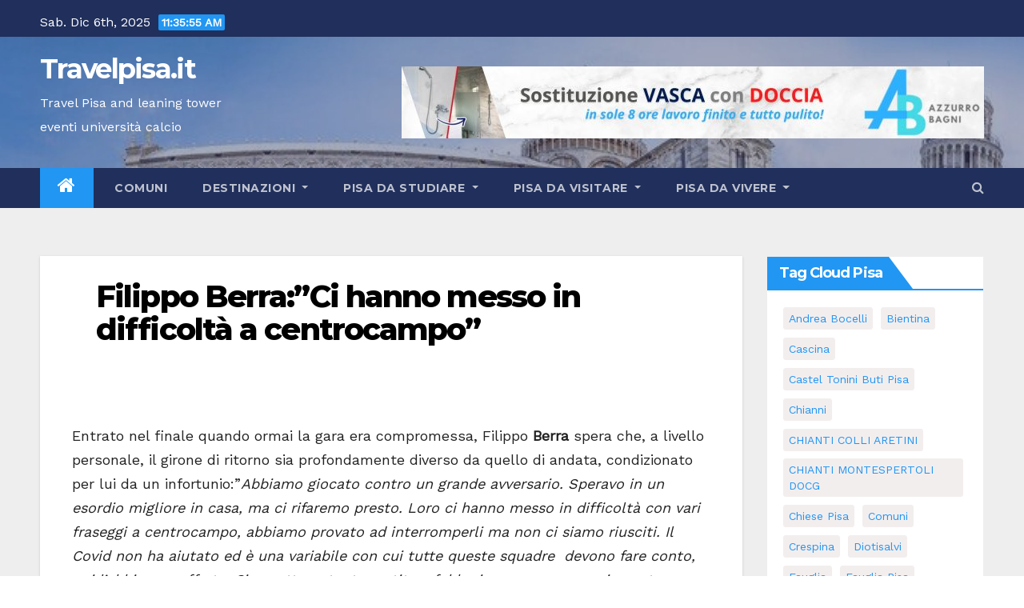

--- FILE ---
content_type: text/html; charset=UTF-8
request_url: https://www.travelpisa.it/destinazioni/pisa/filippo-berraci-hanno-messo-in-difficolta-a-centrocampo/
body_size: 78230
content:
<!-- =========================
     Page Breadcrumb   
============================== -->
<!DOCTYPE html>
<html lang="it-IT">
<head>
<meta charset="UTF-8">
<meta name="viewport" content="width=device-width, initial-scale=1">
<link rel="profile" href="http://gmpg.org/xfn/11">
<meta name='robots' content='index, follow, max-image-preview:large, max-snippet:-1, max-video-preview:-1' />
	<style>img:is([sizes="auto" i], [sizes^="auto," i]) { contain-intrinsic-size: 3000px 1500px }</style>
	
	<!-- This site is optimized with the Yoast SEO plugin v26.5 - https://yoast.com/wordpress/plugins/seo/ -->
	<title>Filippo Berra:”Ci hanno messo in difficoltà a centrocampo” - Travelpisa.it</title>
	<link rel="canonical" href="https://www.travelpisa.it/destinazioni/pisa/filippo-berraci-hanno-messo-in-difficolta-a-centrocampo/" />
	<meta property="og:locale" content="it_IT" />
	<meta property="og:type" content="article" />
	<meta property="og:title" content="Filippo Berra:”Ci hanno messo in difficoltà a centrocampo” - Travelpisa.it" />
	<meta property="og:description" content="Entrato nel finale quando ormai la gara era compromessa, Filippo Berra spera che, a livello personale, il girone di ritorno sia profondamente diverso da quello di andata, condizionato per lui da un infortunio:”Abbiamo giocato contro un grande avversario. Speravo in un esordio migliore in casa, ma ci rifaremo presto. Loro ci hanno messo in difficoltà" />
	<meta property="og:url" content="https://www.travelpisa.it/destinazioni/pisa/filippo-berraci-hanno-messo-in-difficolta-a-centrocampo/" />
	<meta property="og:site_name" content="Travelpisa.it" />
	<meta property="article:publisher" content="https://www.facebook.com/jollyportal" />
	<meta property="article:published_time" content="2022-01-15T18:52:11+00:00" />
	<meta name="author" content="Lorenzo V." />
	<meta name="twitter:label1" content="Scritto da" />
	<meta name="twitter:data1" content="Lorenzo V." />
	<meta name="twitter:label2" content="Tempo di lettura stimato" />
	<meta name="twitter:data2" content="1 minuto" />
	<script type="application/ld+json" class="yoast-schema-graph">{"@context":"https://schema.org","@graph":[{"@type":"Article","@id":"https://www.travelpisa.it/destinazioni/pisa/filippo-berraci-hanno-messo-in-difficolta-a-centrocampo/#article","isPartOf":{"@id":"https://www.travelpisa.it/destinazioni/pisa/filippo-berraci-hanno-messo-in-difficolta-a-centrocampo/"},"author":{"name":"Lorenzo V.","@id":"https://www.travelpisa.it/#/schema/person/85c3c7e8793e6fb91bb3c054bbceea21"},"headline":"Filippo Berra:”Ci hanno messo in difficoltà a centrocampo”","datePublished":"2022-01-15T18:52:11+00:00","mainEntityOfPage":{"@id":"https://www.travelpisa.it/destinazioni/pisa/filippo-berraci-hanno-messo-in-difficolta-a-centrocampo/"},"wordCount":122,"publisher":{"@id":"https://www.travelpisa.it/#organization"},"articleSection":["Calcio","Pisa","Pisa calcio","Pisa-News","filippo berra","frosinone","pisa 1909","pisa sc","pisa sporting club","pisa-frosinone","serie b","tuttopisa"],"inLanguage":"it-IT"},{"@type":"WebPage","@id":"https://www.travelpisa.it/destinazioni/pisa/filippo-berraci-hanno-messo-in-difficolta-a-centrocampo/","url":"https://www.travelpisa.it/destinazioni/pisa/filippo-berraci-hanno-messo-in-difficolta-a-centrocampo/","name":"Filippo Berra:”Ci hanno messo in difficoltà a centrocampo” - Travelpisa.it","isPartOf":{"@id":"https://www.travelpisa.it/#website"},"datePublished":"2022-01-15T18:52:11+00:00","breadcrumb":{"@id":"https://www.travelpisa.it/destinazioni/pisa/filippo-berraci-hanno-messo-in-difficolta-a-centrocampo/#breadcrumb"},"inLanguage":"it-IT","potentialAction":[{"@type":"ReadAction","target":["https://www.travelpisa.it/destinazioni/pisa/filippo-berraci-hanno-messo-in-difficolta-a-centrocampo/"]}]},{"@type":"BreadcrumbList","@id":"https://www.travelpisa.it/destinazioni/pisa/filippo-berraci-hanno-messo-in-difficolta-a-centrocampo/#breadcrumb","itemListElement":[{"@type":"ListItem","position":1,"name":"Home","item":"https://www.travelpisa.it/"},{"@type":"ListItem","position":2,"name":"Filippo Berra:”Ci hanno messo in difficoltà a centrocampo”"}]},{"@type":"WebSite","@id":"https://www.travelpisa.it/#website","url":"https://www.travelpisa.it/","name":"Travelpisa.it - Travel Pisa and leaning tower eventi universit&agrave; calcio","description":"Travel Pisa and leaning tower eventi universit&agrave; calcio","publisher":{"@id":"https://www.travelpisa.it/#organization"},"potentialAction":[{"@type":"SearchAction","target":{"@type":"EntryPoint","urlTemplate":"https://www.travelpisa.it/?s={search_term_string}"},"query-input":{"@type":"PropertyValueSpecification","valueRequired":true,"valueName":"search_term_string"}}],"inLanguage":"it-IT"},{"@type":"Organization","@id":"https://www.travelpisa.it/#organization","name":"Travelpisa.it","url":"https://www.travelpisa.it/","logo":{"@type":"ImageObject","inLanguage":"it-IT","@id":"https://www.travelpisa.it/#/schema/logo/image/","url":"https://www.travelpisa.it/wp-content/uploads/www.pisaonline.it_img_2003_DuomoTorre.jpg","contentUrl":"https://www.travelpisa.it/wp-content/uploads/www.pisaonline.it_img_2003_DuomoTorre.jpg","width":219,"height":108,"caption":"Travelpisa.it"},"image":{"@id":"https://www.travelpisa.it/#/schema/logo/image/"},"sameAs":["https://www.facebook.com/jollyportal"]},{"@type":"Person","@id":"https://www.travelpisa.it/#/schema/person/85c3c7e8793e6fb91bb3c054bbceea21","name":"Lorenzo V.","sameAs":["http://tuttopisa.com"],"url":"https://www.travelpisa.it/author/lorenzo-v/"}]}</script>
	<!-- / Yoast SEO plugin. -->


<link rel='dns-prefetch' href='//fonts.googleapis.com' />
<link rel="alternate" type="application/rss+xml" title="Travelpisa.it &raquo; Feed" href="https://www.travelpisa.it/feed/" />
<link rel='stylesheet' id='wp-block-library-css' href='https://www.travelpisa.it/wp-includes/css/dist/block-library/style.min.css?ver=6.8.3' type='text/css' media='all' />
<style id='classic-theme-styles-inline-css' type='text/css'>
/*! This file is auto-generated */
.wp-block-button__link{color:#fff;background-color:#32373c;border-radius:9999px;box-shadow:none;text-decoration:none;padding:calc(.667em + 2px) calc(1.333em + 2px);font-size:1.125em}.wp-block-file__button{background:#32373c;color:#fff;text-decoration:none}
</style>
<style id='global-styles-inline-css' type='text/css'>
:root{--wp--preset--aspect-ratio--square: 1;--wp--preset--aspect-ratio--4-3: 4/3;--wp--preset--aspect-ratio--3-4: 3/4;--wp--preset--aspect-ratio--3-2: 3/2;--wp--preset--aspect-ratio--2-3: 2/3;--wp--preset--aspect-ratio--16-9: 16/9;--wp--preset--aspect-ratio--9-16: 9/16;--wp--preset--color--black: #000000;--wp--preset--color--cyan-bluish-gray: #abb8c3;--wp--preset--color--white: #ffffff;--wp--preset--color--pale-pink: #f78da7;--wp--preset--color--vivid-red: #cf2e2e;--wp--preset--color--luminous-vivid-orange: #ff6900;--wp--preset--color--luminous-vivid-amber: #fcb900;--wp--preset--color--light-green-cyan: #7bdcb5;--wp--preset--color--vivid-green-cyan: #00d084;--wp--preset--color--pale-cyan-blue: #8ed1fc;--wp--preset--color--vivid-cyan-blue: #0693e3;--wp--preset--color--vivid-purple: #9b51e0;--wp--preset--gradient--vivid-cyan-blue-to-vivid-purple: linear-gradient(135deg,rgba(6,147,227,1) 0%,rgb(155,81,224) 100%);--wp--preset--gradient--light-green-cyan-to-vivid-green-cyan: linear-gradient(135deg,rgb(122,220,180) 0%,rgb(0,208,130) 100%);--wp--preset--gradient--luminous-vivid-amber-to-luminous-vivid-orange: linear-gradient(135deg,rgba(252,185,0,1) 0%,rgba(255,105,0,1) 100%);--wp--preset--gradient--luminous-vivid-orange-to-vivid-red: linear-gradient(135deg,rgba(255,105,0,1) 0%,rgb(207,46,46) 100%);--wp--preset--gradient--very-light-gray-to-cyan-bluish-gray: linear-gradient(135deg,rgb(238,238,238) 0%,rgb(169,184,195) 100%);--wp--preset--gradient--cool-to-warm-spectrum: linear-gradient(135deg,rgb(74,234,220) 0%,rgb(151,120,209) 20%,rgb(207,42,186) 40%,rgb(238,44,130) 60%,rgb(251,105,98) 80%,rgb(254,248,76) 100%);--wp--preset--gradient--blush-light-purple: linear-gradient(135deg,rgb(255,206,236) 0%,rgb(152,150,240) 100%);--wp--preset--gradient--blush-bordeaux: linear-gradient(135deg,rgb(254,205,165) 0%,rgb(254,45,45) 50%,rgb(107,0,62) 100%);--wp--preset--gradient--luminous-dusk: linear-gradient(135deg,rgb(255,203,112) 0%,rgb(199,81,192) 50%,rgb(65,88,208) 100%);--wp--preset--gradient--pale-ocean: linear-gradient(135deg,rgb(255,245,203) 0%,rgb(182,227,212) 50%,rgb(51,167,181) 100%);--wp--preset--gradient--electric-grass: linear-gradient(135deg,rgb(202,248,128) 0%,rgb(113,206,126) 100%);--wp--preset--gradient--midnight: linear-gradient(135deg,rgb(2,3,129) 0%,rgb(40,116,252) 100%);--wp--preset--font-size--small: 13px;--wp--preset--font-size--medium: 20px;--wp--preset--font-size--large: 36px;--wp--preset--font-size--x-large: 42px;--wp--preset--spacing--20: 0.44rem;--wp--preset--spacing--30: 0.67rem;--wp--preset--spacing--40: 1rem;--wp--preset--spacing--50: 1.5rem;--wp--preset--spacing--60: 2.25rem;--wp--preset--spacing--70: 3.38rem;--wp--preset--spacing--80: 5.06rem;--wp--preset--shadow--natural: 6px 6px 9px rgba(0, 0, 0, 0.2);--wp--preset--shadow--deep: 12px 12px 50px rgba(0, 0, 0, 0.4);--wp--preset--shadow--sharp: 6px 6px 0px rgba(0, 0, 0, 0.2);--wp--preset--shadow--outlined: 6px 6px 0px -3px rgba(255, 255, 255, 1), 6px 6px rgba(0, 0, 0, 1);--wp--preset--shadow--crisp: 6px 6px 0px rgba(0, 0, 0, 1);}:where(.is-layout-flex){gap: 0.5em;}:where(.is-layout-grid){gap: 0.5em;}body .is-layout-flex{display: flex;}.is-layout-flex{flex-wrap: wrap;align-items: center;}.is-layout-flex > :is(*, div){margin: 0;}body .is-layout-grid{display: grid;}.is-layout-grid > :is(*, div){margin: 0;}:where(.wp-block-columns.is-layout-flex){gap: 2em;}:where(.wp-block-columns.is-layout-grid){gap: 2em;}:where(.wp-block-post-template.is-layout-flex){gap: 1.25em;}:where(.wp-block-post-template.is-layout-grid){gap: 1.25em;}.has-black-color{color: var(--wp--preset--color--black) !important;}.has-cyan-bluish-gray-color{color: var(--wp--preset--color--cyan-bluish-gray) !important;}.has-white-color{color: var(--wp--preset--color--white) !important;}.has-pale-pink-color{color: var(--wp--preset--color--pale-pink) !important;}.has-vivid-red-color{color: var(--wp--preset--color--vivid-red) !important;}.has-luminous-vivid-orange-color{color: var(--wp--preset--color--luminous-vivid-orange) !important;}.has-luminous-vivid-amber-color{color: var(--wp--preset--color--luminous-vivid-amber) !important;}.has-light-green-cyan-color{color: var(--wp--preset--color--light-green-cyan) !important;}.has-vivid-green-cyan-color{color: var(--wp--preset--color--vivid-green-cyan) !important;}.has-pale-cyan-blue-color{color: var(--wp--preset--color--pale-cyan-blue) !important;}.has-vivid-cyan-blue-color{color: var(--wp--preset--color--vivid-cyan-blue) !important;}.has-vivid-purple-color{color: var(--wp--preset--color--vivid-purple) !important;}.has-black-background-color{background-color: var(--wp--preset--color--black) !important;}.has-cyan-bluish-gray-background-color{background-color: var(--wp--preset--color--cyan-bluish-gray) !important;}.has-white-background-color{background-color: var(--wp--preset--color--white) !important;}.has-pale-pink-background-color{background-color: var(--wp--preset--color--pale-pink) !important;}.has-vivid-red-background-color{background-color: var(--wp--preset--color--vivid-red) !important;}.has-luminous-vivid-orange-background-color{background-color: var(--wp--preset--color--luminous-vivid-orange) !important;}.has-luminous-vivid-amber-background-color{background-color: var(--wp--preset--color--luminous-vivid-amber) !important;}.has-light-green-cyan-background-color{background-color: var(--wp--preset--color--light-green-cyan) !important;}.has-vivid-green-cyan-background-color{background-color: var(--wp--preset--color--vivid-green-cyan) !important;}.has-pale-cyan-blue-background-color{background-color: var(--wp--preset--color--pale-cyan-blue) !important;}.has-vivid-cyan-blue-background-color{background-color: var(--wp--preset--color--vivid-cyan-blue) !important;}.has-vivid-purple-background-color{background-color: var(--wp--preset--color--vivid-purple) !important;}.has-black-border-color{border-color: var(--wp--preset--color--black) !important;}.has-cyan-bluish-gray-border-color{border-color: var(--wp--preset--color--cyan-bluish-gray) !important;}.has-white-border-color{border-color: var(--wp--preset--color--white) !important;}.has-pale-pink-border-color{border-color: var(--wp--preset--color--pale-pink) !important;}.has-vivid-red-border-color{border-color: var(--wp--preset--color--vivid-red) !important;}.has-luminous-vivid-orange-border-color{border-color: var(--wp--preset--color--luminous-vivid-orange) !important;}.has-luminous-vivid-amber-border-color{border-color: var(--wp--preset--color--luminous-vivid-amber) !important;}.has-light-green-cyan-border-color{border-color: var(--wp--preset--color--light-green-cyan) !important;}.has-vivid-green-cyan-border-color{border-color: var(--wp--preset--color--vivid-green-cyan) !important;}.has-pale-cyan-blue-border-color{border-color: var(--wp--preset--color--pale-cyan-blue) !important;}.has-vivid-cyan-blue-border-color{border-color: var(--wp--preset--color--vivid-cyan-blue) !important;}.has-vivid-purple-border-color{border-color: var(--wp--preset--color--vivid-purple) !important;}.has-vivid-cyan-blue-to-vivid-purple-gradient-background{background: var(--wp--preset--gradient--vivid-cyan-blue-to-vivid-purple) !important;}.has-light-green-cyan-to-vivid-green-cyan-gradient-background{background: var(--wp--preset--gradient--light-green-cyan-to-vivid-green-cyan) !important;}.has-luminous-vivid-amber-to-luminous-vivid-orange-gradient-background{background: var(--wp--preset--gradient--luminous-vivid-amber-to-luminous-vivid-orange) !important;}.has-luminous-vivid-orange-to-vivid-red-gradient-background{background: var(--wp--preset--gradient--luminous-vivid-orange-to-vivid-red) !important;}.has-very-light-gray-to-cyan-bluish-gray-gradient-background{background: var(--wp--preset--gradient--very-light-gray-to-cyan-bluish-gray) !important;}.has-cool-to-warm-spectrum-gradient-background{background: var(--wp--preset--gradient--cool-to-warm-spectrum) !important;}.has-blush-light-purple-gradient-background{background: var(--wp--preset--gradient--blush-light-purple) !important;}.has-blush-bordeaux-gradient-background{background: var(--wp--preset--gradient--blush-bordeaux) !important;}.has-luminous-dusk-gradient-background{background: var(--wp--preset--gradient--luminous-dusk) !important;}.has-pale-ocean-gradient-background{background: var(--wp--preset--gradient--pale-ocean) !important;}.has-electric-grass-gradient-background{background: var(--wp--preset--gradient--electric-grass) !important;}.has-midnight-gradient-background{background: var(--wp--preset--gradient--midnight) !important;}.has-small-font-size{font-size: var(--wp--preset--font-size--small) !important;}.has-medium-font-size{font-size: var(--wp--preset--font-size--medium) !important;}.has-large-font-size{font-size: var(--wp--preset--font-size--large) !important;}.has-x-large-font-size{font-size: var(--wp--preset--font-size--x-large) !important;}
:where(.wp-block-post-template.is-layout-flex){gap: 1.25em;}:where(.wp-block-post-template.is-layout-grid){gap: 1.25em;}
:where(.wp-block-columns.is-layout-flex){gap: 2em;}:where(.wp-block-columns.is-layout-grid){gap: 2em;}
:root :where(.wp-block-pullquote){font-size: 1.5em;line-height: 1.6;}
</style>
<link rel='stylesheet' id='newsup-fonts-css' href='//fonts.googleapis.com/css?family=Montserrat%3A400%2C500%2C700%2C800%7CWork%2BSans%26display%3Dswap&#038;subset=latin%2Clatin-ext' type='text/css' media='all' />
<link rel='stylesheet' id='newsup-google-fonts-css' href='//fonts.googleapis.com/css?family=ABeeZee%7CAbel%7CAbril+Fatface%7CAclonica%7CAcme%7CActor%7CAdamina%7CAdvent+Pro%7CAguafina+Script%7CAkronim%7CAladin%7CAldrich%7CAlef%7CAlegreya%7CAlegreya+SC%7CAlegreya+Sans%7CAlegreya+Sans+SC%7CAlex+Brush%7CAlfa+Slab+One%7CAlice%7CAlike%7CAlike+Angular%7CAllan%7CAllerta%7CAllerta+Stencil%7CAllura%7CAlmendra%7CAlmendra+Display%7CAlmendra+SC%7CAmarante%7CAmaranth%7CAmatic+SC%7CAmatica+SC%7CAmethysta%7CAmiko%7CAmiri%7CAmita%7CAnaheim%7CAndada%7CAndika%7CAngkor%7CAnnie+Use+Your+Telescope%7CAnonymous+Pro%7CAntic%7CAntic+Didone%7CAntic+Slab%7CAnton%7CArapey%7CArbutus%7CArbutus+Slab%7CArchitects+Daughter%7CArchivo+Black%7CArchivo+Narrow%7CAref+Ruqaa%7CArima+Madurai%7CArimo%7CArizonia%7CArmata%7CArtifika%7CArvo%7CArya%7CAsap%7CAsar%7CAsset%7CAssistant%7CAstloch%7CAsul%7CAthiti%7CAtma%7CAtomic+Age%7CAubrey%7CAudiowide%7CAutour+One%7CAverage%7CAverage+Sans%7CAveria+Gruesa+Libre%7CAveria+Libre%7CAveria+Sans+Libre%7CAveria+Serif+Libre%7CBad+Script%7CBaloo%7CBaloo+Bhai%7CBaloo+Da%7CBaloo+Thambi%7CBalthazar%7CBangers%7CBasic%7CBattambang%7CBaumans%7CBayon%7CBelgrano%7CBelleza%7CBenchNine%7CBentham%7CBerkshire+Swash%7CBevan%7CBigelow+Rules%7CBigshot+One%7CBilbo%7CBilbo+Swash+Caps%7CBioRhyme%7CBioRhyme+Expanded%7CBiryani%7CBitter%7CBlack+Ops+One%7CBokor%7CBonbon%7CBoogaloo%7CBowlby+One%7CBowlby+One+SC%7CBrawler%7CBree+Serif%7CBubblegum+Sans%7CBubbler+One%7CBuda%7CBuenard%7CBungee%7CBungee+Hairline%7CBungee+Inline%7CBungee+Outline%7CBungee+Shade%7CButcherman%7CButterfly+Kids%7CCabin%7CCabin+Condensed%7CCabin+Sketch%7CCaesar+Dressing%7CCagliostro%7CCairo%7CCalligraffitti%7CCambay%7CCambo%7CCandal%7CCantarell%7CCantata+One%7CCantora+One%7CCapriola%7CCardo%7CCarme%7CCarrois+Gothic%7CCarrois+Gothic+SC%7CCarter+One%7CCatamaran%7CCaudex%7CCaveat%7CCaveat+Brush%7CCedarville+Cursive%7CCeviche+One%7CChanga%7CChanga+One%7CChango%7CChathura%7CChau+Philomene+One%7CChela+One%7CChelsea+Market%7CChenla%7CCherry+Cream+Soda%7CCherry+Swash%7CChewy%7CChicle%7CChivo%7CChonburi%7CCinzel%7CCinzel+Decorative%7CClicker+Script%7CCoda%7CCoda+Caption%7CCodystar%7CCoiny%7CCombo%7CComfortaa%7CComing+Soon%7CConcert+One%7CCondiment%7CContent%7CContrail+One%7CConvergence%7CCookie%7CCopse%7CCorben%7CCormorant%7CCormorant+Garamond%7CCormorant+Infant%7CCormorant+SC%7CCormorant+Unicase%7CCormorant+Upright%7CCourgette%7CCousine%7CCoustard%7CCovered+By+Your+Grace%7CCrafty+Girls%7CCreepster%7CCrete+Round%7CCrimson+Text%7CCroissant+One%7CCrushed%7CCuprum%7CCutive%7CCutive+Mono%7CDamion%7CDancing+Script%7CDangrek%7CDavid+Libre%7CDawning+of+a+New+Day%7CDays+One%7CDekko%7CDelius%7CDelius+Swash+Caps%7CDelius+Unicase%7CDella+Respira%7CDenk+One%7CDevonshire%7CDhurjati%7CDidact+Gothic%7CDiplomata%7CDiplomata+SC%7CDomine%7CDonegal+One%7CDoppio+One%7CDorsa%7CDosis%7CDr+Sugiyama%7CDroid+Sans%7CDroid+Sans+Mono%7CDroid+Serif%7CDuru+Sans%7CDynalight%7CEB+Garamond%7CEagle+Lake%7CEater%7CEconomica%7CEczar%7CEk+Mukta%7CEl+Messiri%7CElectrolize%7CElsie%7CElsie+Swash+Caps%7CEmblema+One%7CEmilys+Candy%7CEngagement%7CEnglebert%7CEnriqueta%7CErica+One%7CEsteban%7CEuphoria+Script%7CEwert%7CExo%7CExo+2%7CExpletus+Sans%7CFanwood+Text%7CFarsan%7CFascinate%7CFascinate+Inline%7CFaster+One%7CFasthand%7CFauna+One%7CFederant%7CFedero%7CFelipa%7CFenix%7CFinger+Paint%7CFira+Mono%7CFira+Sans%7CFjalla+One%7CFjord+One%7CFlamenco%7CFlavors%7CFondamento%7CFontdiner+Swanky%7CForum%7CFrancois+One%7CFrank+Ruhl+Libre%7CFreckle+Face%7CFredericka+the+Great%7CFredoka+One%7CFreehand%7CFresca%7CFrijole%7CFruktur%7CFugaz+One%7CGFS+Didot%7CGFS+Neohellenic%7CGabriela%7CGafata%7CGalada%7CGaldeano%7CGalindo%7CGentium+Basic%7CGentium+Book+Basic%7CGeo%7CGeostar%7CGeostar+Fill%7CGermania+One%7CGidugu%7CGilda+Display%7CGive+You+Glory%7CGlass+Antiqua%7CGlegoo%7CGloria+Hallelujah%7CGoblin+One%7CGochi+Hand%7CGorditas%7CGoudy+Bookletter+1911%7CGraduate%7CGrand+Hotel%7CGravitas+One%7CGreat+Vibes%7CGriffy%7CGruppo%7CGudea%7CGurajada%7CHabibi%7CHalant%7CHammersmith+One%7CHanalei%7CHanalei+Fill%7CHandlee%7CHanuman%7CHappy+Monkey%7CHarmattan%7CHeadland+One%7CHeebo%7CHenny+Penny%7CHerr+Von+Muellerhoff%7CHind%7CHind+Guntur%7CHind+Madurai%7CHind+Siliguri%7CHind+Vadodara%7CHoltwood+One+SC%7CHomemade+Apple%7CHomenaje%7CIM+Fell+DW+Pica%7CIM+Fell+DW+Pica+SC%7CIM+Fell+Double+Pica%7CIM+Fell+Double+Pica+SC%7CIM+Fell+English%7CIM+Fell+English+SC%7CIM+Fell+French+Canon%7CIM+Fell+French+Canon+SC%7CIM+Fell+Great+Primer%7CIM+Fell+Great+Primer+SC%7CIceberg%7CIceland%7CImprima%7CInconsolata%7CInder%7CIndie+Flower%7CInika%7CInknut+Antiqua%7CIrish+Grover%7CIstok+Web%7CItaliana%7CItalianno%7CItim%7CJacques+Francois%7CJacques+Francois+Shadow%7CJaldi%7CJim+Nightshade%7CJockey+One%7CJolly+Lodger%7CJomhuria%7CJosefin+Sans%7CJosefin+Slab%7CJoti+One%7CJudson%7CJulee%7CJulius+Sans+One%7CJunge%7CJura%7CJust+Another+Hand%7CJust+Me+Again+Down+Here%7CKadwa%7CKalam%7CKameron%7CKanit%7CKantumruy%7CKarla%7CKarma%7CKatibeh%7CKaushan+Script%7CKavivanar%7CKavoon%7CKdam+Thmor%7CKeania+One%7CKelly+Slab%7CKenia%7CKhand%7CKhmer%7CKhula%7CKite+One%7CKnewave%7CKotta+One%7CKoulen%7CKranky%7CKreon%7CKristi%7CKrona+One%7CKumar+One%7CKumar+One+Outline%7CKurale%7CLa+Belle+Aurore%7CLaila%7CLakki+Reddy%7CLalezar%7CLancelot%7CLateef%7CLato%7CLeague+Script%7CLeckerli+One%7CLedger%7CLekton%7CLemon%7CLemonada%7CLibre+Baskerville%7CLibre+Franklin%7CLife+Savers%7CLilita+One%7CLily+Script+One%7CLimelight%7CLinden+Hill%7CLobster%7CLobster+Two%7CLondrina+Outline%7CLondrina+Shadow%7CLondrina+Sketch%7CLondrina+Solid%7CLora%7CLove+Ya+Like+A+Sister%7CLoved+by+the+King%7CLovers+Quarrel%7CLuckiest+Guy%7CLusitana%7CLustria%7CMacondo%7CMacondo+Swash+Caps%7CMada%7CMagra%7CMaiden+Orange%7CMaitree%7CMako%7CMallanna%7CMandali%7CMarcellus%7CMarcellus+SC%7CMarck+Script%7CMargarine%7CMarko+One%7CMarmelad%7CMartel%7CMartel+Sans%7CMarvel%7CMate%7CMate+SC%7CMaven+Pro%7CMcLaren%7CMeddon%7CMedievalSharp%7CMedula+One%7CMeera+Inimai%7CMegrim%7CMeie+Script%7CMerienda%7CMerienda+One%7CMerriweather%7CMerriweather+Sans%7CMetal%7CMetal+Mania%7CMetamorphous%7CMetrophobic%7CMichroma%7CMilonga%7CMiltonian%7CMiltonian+Tattoo%7CMiniver%7CMiriam+Libre%7CMirza%7CMiss+Fajardose%7CMitr%7CModak%7CModern+Antiqua%7CMogra%7CMolengo%7CMolle%7CMonda%7CMonofett%7CMonoton%7CMonsieur+La+Doulaise%7CMontaga%7CMontez%7CMontserrat%7CMontserrat+Alternates%7CMontserrat+Subrayada%7CMoul%7CMoulpali%7CMountains+of+Christmas%7CMouse+Memoirs%7CMr+Bedfort%7CMr+Dafoe%7CMr+De+Haviland%7CMrs+Saint+Delafield%7CMrs+Sheppards%7CMukta+Vaani%7CMuli%7CMystery+Quest%7CNTR%7CNeucha%7CNeuton%7CNew+Rocker%7CNews+Cycle%7CNiconne%7CNixie+One%7CNobile%7CNokora%7CNorican%7CNosifer%7CNothing+You+Could+Do%7CNoticia+Text%7CNoto+Sans%7CNoto+Serif%7CNova+Cut%7CNova+Flat%7CNova+Mono%7CNova+Oval%7CNova+Round%7CNova+Script%7CNova+Slim%7CNova+Square%7CNumans%7CNunito%7COdor+Mean+Chey%7COffside%7COld+Standard+TT%7COldenburg%7COleo+Script%7COleo+Script+Swash+Caps%7COpen+Sans%7COpen+Sans+Condensed%7COranienbaum%7COrbitron%7COregano%7COrienta%7COriginal+Surfer%7COswald%7COver+the+Rainbow%7COverlock%7COverlock+SC%7COvo%7COxygen%7COxygen+Mono%7CPT+Mono%7CPT+Sans%7CPT+Sans+Caption%7CPT+Sans+Narrow%7CPT+Serif%7CPT+Serif+Caption%7CPacifico%7CPalanquin%7CPalanquin+Dark%7CPaprika%7CParisienne%7CPassero+One%7CPassion+One%7CPathway+Gothic+One%7CPatrick+Hand%7CPatrick+Hand+SC%7CPattaya%7CPatua+One%7CPavanam%7CPaytone+One%7CPeddana%7CPeralta%7CPermanent+Marker%7CPetit+Formal+Script%7CPetrona%7CPhilosopher%7CPiedra%7CPinyon+Script%7CPirata+One%7CPlaster%7CPlay%7CPlayball%7CPlayfair+Display%7CPlayfair+Display+SC%7CPodkova%7CPoiret+One%7CPoller+One%7CPoly%7CPompiere%7CPontano+Sans%7CPoppins%7CPort+Lligat+Sans%7CPort+Lligat+Slab%7CPragati+Narrow%7CPrata%7CPreahvihear%7CPress+Start+2P%7CPridi%7CPrincess+Sofia%7CProciono%7CPrompt%7CProsto+One%7CProza+Libre%7CPuritan%7CPurple+Purse%7CQuando%7CQuantico%7CQuattrocento%7CQuattrocento+Sans%7CQuestrial%7CQuicksand%7CQuintessential%7CQwigley%7CRacing+Sans+One%7CRadley%7CRajdhani%7CRakkas%7CRaleway%7CRaleway+Dots%7CRamabhadra%7CRamaraja%7CRambla%7CRammetto+One%7CRanchers%7CRancho%7CRanga%7CRasa%7CRationale%7CRavi+Prakash%7CRedressed%7CReem+Kufi%7CReenie+Beanie%7CRevalia%7CRhodium+Libre%7CRibeye%7CRibeye+Marrow%7CRighteous%7CRisque%7CRoboto%7CRoboto+Condensed%7CRoboto+Mono%7CRoboto+Slab%7CRochester%7CRock+Salt%7CRokkitt%7CRomanesco%7CRopa+Sans%7CRosario%7CRosarivo%7CRouge+Script%7CRozha+One%7CRubik%7CRubik+Mono+One%7CRubik+One%7CRuda%7CRufina%7CRuge+Boogie%7CRuluko%7CRum+Raisin%7CRuslan+Display%7CRusso+One%7CRuthie%7CRye%7CSacramento%7CSahitya%7CSail%7CSalsa%7CSanchez%7CSancreek%7CSansita+One%7CSarala%7CSarina%7CSarpanch%7CSatisfy%7CScada%7CScheherazade%7CSchoolbell%7CScope+One%7CSeaweed+Script%7CSecular+One%7CSevillana%7CSeymour+One%7CShadows+Into+Light%7CShadows+Into+Light+Two%7CShanti%7CShare%7CShare+Tech%7CShare+Tech+Mono%7CShojumaru%7CShort+Stack%7CShrikhand%7CSiemreap%7CSigmar+One%7CSignika%7CSignika+Negative%7CSimonetta%7CSintony%7CSirin+Stencil%7CSix+Caps%7CSkranji%7CSlabo+13px%7CSlabo+27px%7CSlackey%7CSmokum%7CSmythe%7CSniglet%7CSnippet%7CSnowburst+One%7CSofadi+One%7CSofia%7CSonsie+One%7CSorts+Mill+Goudy%7CSource+Code+Pro%7CSource+Sans+Pro%7CSource+Serif+Pro%7CSpace+Mono%7CSpecial+Elite%7CSpicy+Rice%7CSpinnaker%7CSpirax%7CSquada+One%7CSree+Krushnadevaraya%7CSriracha%7CStalemate%7CStalinist+One%7CStardos+Stencil%7CStint+Ultra+Condensed%7CStint+Ultra+Expanded%7CStoke%7CStrait%7CSue+Ellen+Francisco%7CSuez+One%7CSumana%7CSunshiney%7CSupermercado+One%7CSura%7CSuranna%7CSuravaram%7CSuwannaphum%7CSwanky+and+Moo+Moo%7CSyncopate%7CTangerine%7CTaprom%7CTauri%7CTaviraj%7CTeko%7CTelex%7CTenali+Ramakrishna%7CTenor+Sans%7CText+Me+One%7CThe+Girl+Next+Door%7CTienne%7CTillana%7CTimmana%7CTinos%7CTitan+One%7CTitillium+Web%7CTrade+Winds%7CTrirong%7CTrocchi%7CTrochut%7CTrykker%7CTulpen+One%7CUbuntu%7CUbuntu+Condensed%7CUbuntu+Mono%7CUltra%7CUncial+Antiqua%7CUnderdog%7CUnica+One%7CUnifrakturCook%7CUnifrakturMaguntia%7CUnkempt%7CUnlock%7CUnna%7CVT323%7CVampiro+One%7CVarela%7CVarela+Round%7CVast+Shadow%7CVesper+Libre%7CVibur%7CVidaloka%7CViga%7CVoces%7CVolkhov%7CVollkorn%7CVoltaire%7CWaiting+for+the+Sunrise%7CWallpoet%7CWalter+Turncoat%7CWarnes%7CWellfleet%7CWendy+One%7CWire+One%7CWork+Sans%7CYanone+Kaffeesatz%7CYantramanav%7CYatra+One%7CYellowtail%7CYeseva+One%7CYesteryear%7CYrsa%7CZeyada&#038;subset=latin%2Clatin-ext' type='text/css' media='all' />
<link rel='stylesheet' id='bootstrap-css' href='https://www.travelpisa.it/wp-content/themes/newsup-pro/css/bootstrap.css?ver=6.8.3' type='text/css' media='all' />
<link rel='stylesheet' id='newsup-style-css' href='https://www.travelpisa.it/wp-content/themes/newsup-pro/style.css?ver=6.8.3' type='text/css' media='all' />
<link rel='stylesheet' id='default-css' href='https://www.travelpisa.it/wp-content/themes/newsup-pro/css/colors/blue.css?ver=6.8.3' type='text/css' media='all' />
<link rel='stylesheet' id='light-css' href='https://www.travelpisa.it/wp-content/themes/newsup-pro/css/colors/light.css?ver=6.8.3' type='text/css' media='all' />
<link rel='stylesheet' id='font-awesome-css' href='https://www.travelpisa.it/wp-content/themes/newsup-pro/css/font-awesome.css?ver=6.8.3' type='text/css' media='all' />
<link rel='stylesheet' id='owl-carousel-css' href='https://www.travelpisa.it/wp-content/themes/newsup-pro/css/owl.carousel.css?ver=6.8.3' type='text/css' media='all' />
<link rel='stylesheet' id='smartmenus-css' href='https://www.travelpisa.it/wp-content/themes/newsup-pro/css/jquery.smartmenus.bootstrap.css?ver=6.8.3' type='text/css' media='all' />
<script type="text/javascript" src="https://www.travelpisa.it/wp-includes/js/jquery/jquery.min.js?ver=3.7.1" id="jquery-core-js"></script>
<script type="text/javascript" src="https://www.travelpisa.it/wp-includes/js/jquery/jquery-migrate.min.js?ver=3.4.1" id="jquery-migrate-js"></script>
<script type="text/javascript" src="https://www.travelpisa.it/wp-content/themes/newsup-pro/js/navigation.js?ver=6.8.3" id="newsup-navigation-js"></script>
<script type="text/javascript" src="https://www.travelpisa.it/wp-content/themes/newsup-pro/js/bootstrap.js?ver=6.8.3" id="newsup_bootstrap_script-js"></script>
<script type="text/javascript" src="https://www.travelpisa.it/wp-content/themes/newsup-pro/js/owl.carousel.min.js?ver=6.8.3" id="owl-carousel-min-js"></script>
<script type="text/javascript" src="https://www.travelpisa.it/wp-content/themes/newsup-pro/js/jquery.marquee.min.js?ver=6.8.3" id="newsup_marquee-js-js"></script>
<script type="text/javascript" src="https://www.travelpisa.it/wp-content/themes/newsup-pro/js/main.js?ver=6.8.3" id="newsup_main-js-js"></script>
<script type="text/javascript" src="https://www.travelpisa.it/wp-content/themes/newsup-pro/js/jquery.smartmenus.js?ver=6.8.3" id="smartmenus-js-js"></script>
<script type="text/javascript" src="https://www.travelpisa.it/wp-content/themes/newsup-pro/js/bootstrap-smartmenus.js?ver=6.8.3" id="bootstrap-smartmenus-js-js"></script>
<style type="text/css" id="custom-background-css">
    .wrapper { background: #eee; }
</style>
<style>body.boxed{ background-image:url("https://www.travelpisa.it/wp-content/themes/newsup-pro/images/bg-pattern/bgone.png");}</style>    <style type="text/css">
            body .site-title a,
        body .site-description {
            color: #fff;
        }
        </style>
    </head>
<body class="wp-singular post-template-default single single-post postid-24123 single-format-standard wp-theme-newsup-pro wide  ta-hide-date-author-in-list" >
<div id="page" class="site">
<a class="skip-link screen-reader-text" href="#content">
Salta al contenuto</a>
<!--wrapper-->
    <div class="wrapper" id="custom-background-css">
            <header class="mg-headwidget">
            <!--==================== TOP BAR ====================-->

            <div class="mg-head-detail hidden-xs">
    <div class="container-fluid">
        <div class="row">
                        <div class="col-md-6 col-xs-12 col-sm-6">
                <ul class="info-left">
                            <li>Sab. Dic 6th, 2025             <span  id="time" class="time"></span>
                    </li>
                    </ul>
            </div>
            <div class="col-md-6 col-xs-12">
                          </div>
        </div>
    </div>
</div>
            <div class="clearfix"></div>
                        <div class="mg-nav-widget-area-back" style='background-image: url("https://www.travelpisa.it/wp-content/uploads/cropped-pisa-leaning-tower.jpg" );'>

            <div class="overlay">
                          <div class="inner"   style="background-color:rgba(32,47,91,0.4);" >
                <div class="container-fluid">
                    <div class="mg-nav-widget-area">
                        <div class="row align-items-center">
                            <div class="col-md-3 text-center-xs">
                                <div class="navbar-header">
                                                                <div class="site-branding-text">
                                <h1 class="site-title"> <a href="https://www.travelpisa.it/" rel="home">Travelpisa.it</a></h1>
                                <p class="site-description">Travel Pisa and leaning tower eventi universit&agrave; calcio</p>
                                </div>
                                                                </div>
                            </div>
                                                               <div class="col-md-9 col-sm-8">
                        <div class="header-ads pull-right">
                            <a href="https://www.bannerbuy.it/ads/a.aspx?Task=Click&#038;ZoneID=3&#038;CampaignID=61&#038;AdvertiserID=22&#038;BannerID=73&#038;SiteID=1&#038;RandomNumber=1276806368&#038;Keywords=" target="_blank">
                            <img width="728" height="90" src="https://www.travelpisa.it/wp-content/uploads/sostituzionevasca.jpg" class="attachment-full size-full" alt="" decoding="async" fetchpriority="high" srcset="https://www.travelpisa.it/wp-content/uploads/sostituzionevasca.jpg 728w, https://www.travelpisa.it/wp-content/uploads/sostituzionevasca-300x37.jpg 300w, https://www.travelpisa.it/wp-content/uploads/sostituzionevasca-720x90.jpg 720w" sizes="(max-width: 728px) 100vw, 728px" />                        </a>
                        </div>
                    </div>
                            
                        </div>
                    </div>
                </div>
              </div>
              </div>
          </div>


    <div class="mg-menu-full">
            <nav class="navbar navbar-expand-lg navbar-wp">
              <div class="container-fluid flex-row-reverse">
                <!-- Right nav -->
                <div class="m-header d-flex pl-3 ml-auto my-2 my-lg-0 position-relative align-items-center">
                  <a class="mobilehomebtn" title="Home" href="https://www.travelpisa.it/"><span class="fa fa-home"></span></a>
                  <!-- navbar-toggle -->
                  <button class="navbar-toggler collapsed mx-auto" type="button" data-toggle="collapse" data-target="#navbar-wp" aria-controls="navbarSupportedContent" aria-expanded="false" aria-label="Toggle navigation">
                    <span class="my-1 mx-2 close fa fa-times"></span>
                    <span class="navbar-toggler-icon"></span>
                  </button>
                  <!-- /navbar-toggle -->
                  <div class="dropdown show mg-search-box">
                    <a class="dropdown-toggle msearch ml-auto" href="#" role="button" id="dropdownMenuLink" data-toggle="dropdown" aria-haspopup="true" aria-expanded="false"> <i class="fa fa-search"></i> </a>
                    <div class="dropdown-menu searchinner" aria-labelledby="dropdownMenuLink">
                      <form role="search" method="get" id="searchform" action="https://www.travelpisa.it/">
  <div class="input-group">
    <input type="search" class="form-control" placeholder="Cerca" value="" name="s" />
    <span class="input-group-btn btn-default">
    <button type="submit" class="btn"> <i class="fa fa-search"></i> </button>
    </span> </div>
</form>                    </div>
                  </div>
                </div>
                <!-- /Right nav -->
                <div class="collapse navbar-collapse" id="navbar-wp">
                  <ul id="menu-menu" class="nav navbar-nav"><li class="active home"><a class="homebtn" title="Home" href="https://www.travelpisa.it"><span class='fa fa-home'></span></a></li><li id="menu-item-17138" class="menu-item menu-item-type-taxonomy menu-item-object-category menu-item-17138"><a title="Comuni Pisa" href="https://www.travelpisa.it/pisa/comuni/"><span class="glyphicon Comuni Pisa"></span>&nbsp;Comuni</a></li>
<li id="menu-item-17140" class="menu-item menu-item-type-taxonomy menu-item-object-category current-post-ancestor menu-item-has-children menu-item-17140 dropdown"><a class="nav-link" title="Destinazioni" href="https://www.travelpisa.it/pisa/destinazioni/" data-toggle="dropdown" class="dropdown-toggle">Destinazioni </a>
<ul role="menu" class=" dropdown-menu">
	<li id="menu-item-17142" class="menu-item menu-item-type-taxonomy menu-item-object-category current-post-ancestor current-menu-parent current-post-parent menu-item-17142"><a class="dropdown-item" title="Pisa" href="https://www.travelpisa.it/pisa/destinazioni/pisa/">Pisa</a></li>
	<li id="menu-item-17141" class="menu-item menu-item-type-taxonomy menu-item-object-category menu-item-17141"><a class="dropdown-item" title="Monti Pisani" href="https://www.travelpisa.it/pisa/destinazioni/monti-pisani/">Monti Pisani</a></li>
	<li id="menu-item-17143" class="menu-item menu-item-type-taxonomy menu-item-object-category menu-item-17143"><a class="dropdown-item" title="Val di Cecina" href="https://www.travelpisa.it/pisa/destinazioni/val-di-cecina/">Val di Cecina</a></li>
	<li id="menu-item-17144" class="menu-item menu-item-type-taxonomy menu-item-object-category menu-item-17144"><a class="dropdown-item" title="Valdarno" href="https://www.travelpisa.it/pisa/destinazioni/valdarno/">Valdarno</a></li>
	<li id="menu-item-17145" class="menu-item menu-item-type-taxonomy menu-item-object-category menu-item-17145"><a class="dropdown-item" title="Valdera e Colline Pisane" href="https://www.travelpisa.it/pisa/destinazioni/valdera-e-colline-pisane/">Valdera e Colline Pisane</a></li>
</ul>
</li>
<li id="menu-item-17146" class="menu-item menu-item-type-taxonomy menu-item-object-category menu-item-has-children menu-item-17146 dropdown"><a class="nav-link" title="Pisa da studiare" href="https://www.travelpisa.it/pisa/pisa-da-studiare/" data-toggle="dropdown" class="dropdown-toggle">Pisa da studiare </a>
<ul role="menu" class=" dropdown-menu">
	<li id="menu-item-17147" class="menu-item menu-item-type-taxonomy menu-item-object-category menu-item-17147"><a class="dropdown-item" title="info" href="https://www.travelpisa.it/pisa/pisa-da-studiare/c50-info/">info</a></li>
	<li id="menu-item-17148" class="menu-item menu-item-type-taxonomy menu-item-object-category menu-item-17148"><a class="dropdown-item" title="Medicina" href="https://www.travelpisa.it/pisa/pisa-da-studiare/medicina/">Medicina</a></li>
	<li id="menu-item-17149" class="menu-item menu-item-type-taxonomy menu-item-object-category menu-item-17149"><a class="dropdown-item" title="Personaggi illustri" href="https://www.travelpisa.it/pisa/pisa-da-studiare/personaggi-illustri-pisani/">Personaggi illustri</a></li>
	<li id="menu-item-17150" class="menu-item menu-item-type-taxonomy menu-item-object-category menu-item-17150"><a class="dropdown-item" title="Ulisse" href="https://www.travelpisa.it/pisa/pisa-da-studiare/ulisse/">Ulisse</a></li>
	<li id="menu-item-17151" class="menu-item menu-item-type-taxonomy menu-item-object-category menu-item-17151"><a class="dropdown-item" title="Università Pisa" href="https://www.travelpisa.it/pisa/pisa-da-studiare/universita-pisa/">Università Pisa</a></li>
</ul>
</li>
<li id="menu-item-17152" class="menu-item menu-item-type-taxonomy menu-item-object-category menu-item-has-children menu-item-17152 dropdown"><a class="nav-link" title="Pisa da visitare" href="https://www.travelpisa.it/pisa/pisa-da-visitare/" data-toggle="dropdown" class="dropdown-toggle">Pisa da visitare </a>
<ul role="menu" class=" dropdown-menu">
	<li id="menu-item-17153" class="menu-item menu-item-type-taxonomy menu-item-object-category menu-item-17153"><a class="dropdown-item" title="Castelli e Siti Archeologici" href="https://www.travelpisa.it/pisa/pisa-da-visitare/castelli-e-siti-archeologici-pisa/">Castelli e Siti Archeologici</a></li>
	<li id="menu-item-17154" class="menu-item menu-item-type-taxonomy menu-item-object-category menu-item-17154"><a class="dropdown-item" title="Centri Termali" href="https://www.travelpisa.it/pisa/pisa-da-visitare/centri-termali-pisa/">Centri Termali</a></li>
	<li id="menu-item-17155" class="menu-item menu-item-type-taxonomy menu-item-object-category menu-item-17155"><a class="dropdown-item" title="Chiese ed Edifici Religiosi di Pisa" href="https://www.travelpisa.it/pisa/pisa-da-visitare/chiese-ed-edifici-religiosi/">Chiese ed Edifici Religiosi di Pisa</a></li>
	<li id="menu-item-17156" class="menu-item menu-item-type-taxonomy menu-item-object-category menu-item-17156"><a class="dropdown-item" title="Escursioni" href="https://www.travelpisa.it/pisa/pisa-da-visitare/escursioni/">Escursioni</a></li>
	<li id="menu-item-17157" class="menu-item menu-item-type-taxonomy menu-item-object-category menu-item-17157"><a class="dropdown-item" title="Laghi e laghetti" href="https://www.travelpisa.it/pisa/pisa-da-visitare/laghi-e-laghetti/">Laghi e laghetti</a></li>
	<li id="menu-item-17158" class="menu-item menu-item-type-taxonomy menu-item-object-category menu-item-17158"><a class="dropdown-item" title="Mappe ed itinerari" href="https://www.travelpisa.it/pisa/pisa-da-visitare/mappe-ed-itinerari-pisa/">Mappe ed itinerari</a></li>
	<li id="menu-item-17159" class="menu-item menu-item-type-taxonomy menu-item-object-category menu-item-17159"><a class="dropdown-item" title="Monumenti e musei" href="https://www.travelpisa.it/pisa/pisa-da-visitare/monumenti-e-musei-pisa/">Monumenti e musei</a></li>
	<li id="menu-item-17160" class="menu-item menu-item-type-taxonomy menu-item-object-category menu-item-17160"><a class="dropdown-item" title="Palazzi e Ville" href="https://www.travelpisa.it/pisa/pisa-da-visitare/palazzi-e-ville-pisa/">Palazzi e Ville</a></li>
	<li id="menu-item-17161" class="menu-item menu-item-type-taxonomy menu-item-object-category menu-item-17161"><a class="dropdown-item" title="Parchi e aree verdi" href="https://www.travelpisa.it/pisa/pisa-da-visitare/parchi-e-aree-verdi-pisa/">Parchi e aree verdi</a></li>
</ul>
</li>
<li id="menu-item-17164" class="menu-item menu-item-type-taxonomy menu-item-object-category menu-item-has-children menu-item-17164 dropdown"><a class="nav-link" title="Pisa da vivere" href="https://www.travelpisa.it/pisa/pisa-da-vivere/" data-toggle="dropdown" class="dropdown-toggle">Pisa da vivere </a>
<ul role="menu" class=" dropdown-menu">
	<li id="menu-item-17165" class="menu-item menu-item-type-taxonomy menu-item-object-category menu-item-17165"><a class="dropdown-item" title="Cinema" href="https://www.travelpisa.it/pisa/pisa-da-vivere/cinema-pisa/">Cinema</a></li>
	<li id="menu-item-17166" class="menu-item menu-item-type-taxonomy menu-item-object-category menu-item-17166"><a class="dropdown-item" title="Enogastronomia" href="https://www.travelpisa.it/pisa/pisa-da-vivere/enogastronomia/">Enogastronomia</a></li>
	<li id="menu-item-17167" class="menu-item menu-item-type-taxonomy menu-item-object-category menu-item-17167"><a class="dropdown-item" title="Tempo Libero" href="https://www.travelpisa.it/pisa/pisa-da-vivere/tempo-libero/">Tempo Libero</a></li>
	<li id="menu-item-17168" class="menu-item menu-item-type-taxonomy menu-item-object-category menu-item-17168"><a class="dropdown-item" title="Vini Pisani" href="https://www.travelpisa.it/pisa/pisa-da-vivere/vini-pisani/">Vini Pisani</a></li>
</ul>
</li>
</ul>              </div>
          </div>
      </nav> <!-- /Navigation -->
    </div>
</header>
  <div class="clearfix"></div>
<!-- =========================
     Page Content Section      
============================== -->
<main id="content">
    <!--container-->
    <div class="container-fluid">
      <!--row-->
      <div class="row">
        <!--col-md-->
                                                <div class="col-md-9 col-sm-8">
                                          <div class="mg-blog-post-box"> 
              <div class="mg-header">
                                <h1 class="title"> <a href="https://www.travelpisa.it/destinazioni/pisa/filippo-berraci-hanno-messo-in-difficolta-a-centrocampo/" title="Permalink a:Filippo Berra:”Ci hanno messo in difficoltà a centrocampo”">
                  Filippo Berra:”Ci hanno messo in difficoltà a centrocampo”</a>
                </h1>

                <div class="media mg-info-author-block"> 
                                    <div class="media-body">
                                                          </div>
                </div>
              </div>
                            <article class="small single">
                <p>Entrato nel finale quando ormai la gara era compromessa, Filippo <strong>Berra</strong> spera che, a livello personale, il girone di ritorno sia profondamente diverso da quello di andata, condizionato per lui da un infortunio:&#8221;<em>Abbiamo giocato contro un grande avversario. Speravo in un esordio migliore in casa, ma ci rifaremo presto. Loro ci hanno messo in difficoltà con vari fraseggi a centrocampo, abbiamo provato ad interromperli ma non ci siamo riusciti. Il Covid non ha aiutato ed è una variabile con cui tutte queste squadre  devono fare conto, noi l&#8217;abbiamo sofferta. Ci aspettano tante partite a febbraio e marzo, per cui queste settimane saranno importante per mettere benzina nelle gambe e farci trovare pronti&#8221;.</em></p>
                                                     <script>
    function pinIt()
    {
      var e = document.createElement('script');
      e.setAttribute('type','text/javascript');
      e.setAttribute('charset','UTF-8');
      e.setAttribute('src','https://assets.pinterest.com/js/pinmarklet.js?r='+Math.random()*99999999);
      document.body.appendChild(e);
    }
    </script>
                     <div class="post-share">
                          <div class="post-share-icons cf">
                           
                              <a href="https://www.facebook.com/sharer.php?u=https://www.travelpisa.it/destinazioni/pisa/filippo-berraci-hanno-messo-in-difficolta-a-centrocampo/" class="link facebook" target="_blank" >
                                <i class="fa fa-facebook"></i></a>
                            
            
                              <a href="http://twitter.com/share?url=https://www.travelpisa.it/destinazioni/pisa/filippo-berraci-hanno-messo-in-difficolta-a-centrocampo/&#038;text=Filippo%20Berra%3A%E2%80%9DCi%20hanno%20messo%20in%20difficolt%C3%A0%20a%20centrocampo%E2%80%9D" class="link twitter" target="_blank">
                                <i class="fa fa-twitter"></i></a>
            
                              <a href="mailto:?subject=Filippo%20Berra:”Ci%20hanno%20messo%20in%20difficoltà%20a%20centrocampo”&#038;body=https://www.travelpisa.it/destinazioni/pisa/filippo-berraci-hanno-messo-in-difficolta-a-centrocampo/" class="link email" target="_blank" >
                                <i class="fa fa-envelope-o"></i></a>


                              <a href="https://www.linkedin.com/sharing/share-offsite/?url=https://www.travelpisa.it/destinazioni/pisa/filippo-berraci-hanno-messo-in-difficolta-a-centrocampo/&#038;title=Filippo%20Berra%3A%E2%80%9DCi%20hanno%20messo%20in%20difficolt%C3%A0%20a%20centrocampo%E2%80%9D" class="link linkedin" target="_blank" >
                                <i class="fa fa-linkedin"></i></a>

                              <a href="javascript:pinIt();" class="link pinterest"><i class="fa fa-pinterest"></i></a>    
                          </div>
                    </div>

                <div class="clearfix mb-3"></div>
                
	<nav class="navigation post-navigation" aria-label="Articoli">
		<h2 class="screen-reader-text">Navigazione articoli</h2>
		<div class="nav-links"><div class="nav-previous"><a href="https://www.travelpisa.it/destinazioni/pisa/gaetano-masuccila-lunga-sosta-ha-influito-ma-vale-per-tutti/" rel="prev">Gaetano Masucci:”La lunga sosta ha influito, ma vale per tutti” <div class="fa fa-angle-double-right"></div><span></span></a></div><div class="nav-next"><a href="https://www.travelpisa.it/destinazioni/pisa/le-pagelle-di-pisa-frosinone-1-3/" rel="next"><div class="fa fa-angle-double-left"></div><span></span> Le pagelle di Pisa-Frosinone 1-3</a></div></div>
	</nav>                          </article>
            </div>
          
           <div class="media mg-info-author-block">
                        </div>              <div class="mg-featured-slider">
                        <!--Start mg-realated-slider -->
                        <div class="mg-sec-title">
                            <!-- mg-sec-title -->
                                                        <h4>Articoli correlati</h4>
                        </div>
                        <!-- // mg-sec-title -->
                           <div class="row">
                                <!-- featured_post -->
                                                                      <!-- blog -->
                                     <div class="col-md-4">
                                    <div class="mg-blog-post-3 minh back-img" 
                            >
                                        <div class="mg-blog-inner">
                                                                                      <h4 class="title"> <a href="https://www.travelpisa.it/pisa-news/il-5-per-mille-allunipi/" title="Permalink to: Il 5 per mille all&#8217;Unipi">
                                              Il 5 per mille all&#8217;Unipi</a>
                                             </h4>
                                            <div class="mg-blog-meta"> 
                                             </div>
                                        </div>
                                    </div>
                                  </div>
                                    <!-- blog -->
                                                                        <!-- blog -->
                                     <div class="col-md-4">
                                    <div class="mg-blog-post-3 minh back-img" 
                            >
                                        <div class="mg-blog-inner">
                                                                                      <h4 class="title"> <a href="https://www.travelpisa.it/pisa-news/xxv-concerto-annuale-del-coro-delluniversita-la-messa-in-gloria-di-giacomo-puccini/" title="Permalink to: XXV Concerto Annuale del Coro dell’Università: la &#8220;Messa in gloria&#8221; di Giacomo Puccini">
                                              XXV Concerto Annuale del Coro dell’Università: la &#8220;Messa in gloria&#8221; di Giacomo Puccini</a>
                                             </h4>
                                            <div class="mg-blog-meta"> 
                                             </div>
                                        </div>
                                    </div>
                                  </div>
                                    <!-- blog -->
                                                                        <!-- blog -->
                                     <div class="col-md-4">
                                    <div class="mg-blog-post-3 minh back-img" 
                            >
                                        <div class="mg-blog-inner">
                                                                                      <h4 class="title"> <a href="https://www.travelpisa.it/pisa-news/festival-della-robotica/" title="Permalink to: Festival della robotica">
                                              Festival della robotica</a>
                                             </h4>
                                            <div class="mg-blog-meta"> 
                                             </div>
                                        </div>
                                    </div>
                                  </div>
                                    <!-- blog -->
                                                                </div>
                            
                    </div>
                    <!--End mg-realated-slider -->
                        </div>
             <!--sidebar-->
          <!--col-md-3-->
            <aside class="col-md-3 col-sm-4">
                  
<aside id="secondary" class="widget-area" role="complementary">
	<div id="sidebar-right" class="mg-sidebar">
		<div id="tag_cloud-2" class="mg-widget widget_tag_cloud"><div class="mg-wid-title"><h6>Tag cloud Pisa</h6></div><div class="tagcloud"><a href="https://www.travelpisa.it/tag/andrea-bocelli/" class="tag-cloud-link tag-link-144 tag-link-position-1" style="font-size: 10.413793103448pt;" aria-label="andrea bocelli (7 elementi)">andrea bocelli</a>
<a href="https://www.travelpisa.it/tag/bientina/" class="tag-cloud-link tag-link-2419 tag-link-position-2" style="font-size: 9.8103448275862pt;" aria-label="bientina (6 elementi)">bientina</a>
<a href="https://www.travelpisa.it/tag/cascina/" class="tag-cloud-link tag-link-1999 tag-link-position-3" style="font-size: 12.103448275862pt;" aria-label="Cascina (10 elementi)">Cascina</a>
<a href="https://www.travelpisa.it/tag/castel-tonini-buti-pisa/" class="tag-cloud-link tag-link-1373 tag-link-position-4" style="font-size: 8.9655172413793pt;" aria-label="Castel Tonini Buti pisa (5 elementi)">Castel Tonini Buti pisa</a>
<a href="https://www.travelpisa.it/tag/chianni/" class="tag-cloud-link tag-link-2015 tag-link-position-5" style="font-size: 8.9655172413793pt;" aria-label="Chianni (5 elementi)">Chianni</a>
<a href="https://www.travelpisa.it/tag/chianti-colli-aretini/" class="tag-cloud-link tag-link-2341 tag-link-position-6" style="font-size: 8.9655172413793pt;" aria-label="CHIANTI COLLI ARETINI (5 elementi)">CHIANTI COLLI ARETINI</a>
<a href="https://www.travelpisa.it/tag/chianti-montespertoli-docg/" class="tag-cloud-link tag-link-2309 tag-link-position-7" style="font-size: 8.9655172413793pt;" aria-label="CHIANTI MONTESPERTOLI DOCG (5 elementi)">CHIANTI MONTESPERTOLI DOCG</a>
<a href="https://www.travelpisa.it/tag/chiese-pisa/" class="tag-cloud-link tag-link-501 tag-link-position-8" style="font-size: 10.413793103448pt;" aria-label="Chiese pisa (7 elementi)">Chiese pisa</a>
<a href="https://www.travelpisa.it/tag/comuni/" class="tag-cloud-link tag-link-2763 tag-link-position-9" style="font-size: 18.379310344828pt;" aria-label="comuni (35 elementi)">comuni</a>
<a href="https://www.travelpisa.it/tag/crespina/" class="tag-cloud-link tag-link-2458 tag-link-position-10" style="font-size: 10.413793103448pt;" aria-label="crespina (7 elementi)">crespina</a>
<a href="https://www.travelpisa.it/tag/diotisalvi/" class="tag-cloud-link tag-link-561 tag-link-position-11" style="font-size: 8.9655172413793pt;" aria-label="diotisalvi (5 elementi)">diotisalvi</a>
<a href="https://www.travelpisa.it/tag/fauglia/" class="tag-cloud-link tag-link-2018 tag-link-position-12" style="font-size: 13.431034482759pt;" aria-label="fauglia (13 elementi)">fauglia</a>
<a href="https://www.travelpisa.it/tag/fauglia-pisa/" class="tag-cloud-link tag-link-2019 tag-link-position-13" style="font-size: 8.9655172413793pt;" aria-label="fauglia pisa (5 elementi)">fauglia pisa</a>
<a href="https://www.travelpisa.it/tag/foto-pisa/" class="tag-cloud-link tag-link-1118 tag-link-position-14" style="font-size: 11.620689655172pt;" aria-label="Foto Pisa (9 elementi)">Foto Pisa</a>
<a href="https://www.travelpisa.it/tag/luniversite-de-pise/" class="tag-cloud-link tag-link-109 tag-link-position-15" style="font-size: 12.586206896552pt;" aria-label="l&#039;Université de Pise (11 elementi)">l&#039;Université de Pise</a>
<a href="https://www.travelpisa.it/tag/lari/" class="tag-cloud-link tag-link-2059 tag-link-position-16" style="font-size: 8.9655172413793pt;" aria-label="Lari (5 elementi)">Lari</a>
<a href="https://www.travelpisa.it/tag/la-universidad-de-pisa/" class="tag-cloud-link tag-link-100 tag-link-position-17" style="font-size: 12.586206896552pt;" aria-label="la Universidad de Pisa (11 elementi)">la Universidad de Pisa</a>
<a href="https://www.travelpisa.it/tag/leonardo-da-vinci/" class="tag-cloud-link tag-link-1594 tag-link-position-18" style="font-size: 8.9655172413793pt;" aria-label="leonardo da vinci (5 elementi)">leonardo da vinci</a>
<a href="https://www.travelpisa.it/tag/marco-treves/" class="tag-cloud-link tag-link-998 tag-link-position-19" style="font-size: 8.9655172413793pt;" aria-label="marco treves (5 elementi)">marco treves</a>
<a href="https://www.travelpisa.it/tag/montopoli-in-val-darno/" class="tag-cloud-link tag-link-2074 tag-link-position-20" style="font-size: 8.9655172413793pt;" aria-label="Montopoli in Val D&#039;Arno (5 elementi)">Montopoli in Val D&#039;Arno</a>
<a href="https://www.travelpisa.it/tag/monumenti-pisa/" class="tag-cloud-link tag-link-506 tag-link-position-21" style="font-size: 8pt;" aria-label="monumenti pisa (4 elementi)">monumenti pisa</a>
<a href="https://www.travelpisa.it/tag/orciano/" class="tag-cloud-link tag-link-2441 tag-link-position-22" style="font-size: 10.413793103448pt;" aria-label="orciano (7 elementi)">orciano</a>
<a href="https://www.travelpisa.it/tag/palaia/" class="tag-cloud-link tag-link-2084 tag-link-position-23" style="font-size: 10.413793103448pt;" aria-label="Palaia (7 elementi)">Palaia</a>
<a href="https://www.travelpisa.it/tag/personaggi-illustri-pisa/" class="tag-cloud-link tag-link-1596 tag-link-position-24" style="font-size: 12.586206896552pt;" aria-label="personaggi illustri pisa (11 elementi)">personaggi illustri pisa</a>
<a href="https://www.travelpisa.it/tag/pisa/" class="tag-cloud-link tag-link-146 tag-link-position-25" style="font-size: 21.275862068966pt;" aria-label="pisa (62 elementi)">pisa</a>
<a href="https://www.travelpisa.it/tag/pisa-da-visitare/" class="tag-cloud-link tag-link-1556 tag-link-position-26" style="font-size: 10.413793103448pt;" aria-label="Pisa da visitare (7 elementi)">Pisa da visitare</a>
<a href="https://www.travelpisa.it/tag/pisa-porto/" class="tag-cloud-link tag-link-2541 tag-link-position-27" style="font-size: 8.9655172413793pt;" aria-label="pisa porto (5 elementi)">pisa porto</a>
<a href="https://www.travelpisa.it/tag/pisa-university/" class="tag-cloud-link tag-link-84 tag-link-position-28" style="font-size: 12.586206896552pt;" aria-label="pisa university (11 elementi)">pisa university</a>
<a href="https://www.travelpisa.it/tag/pisa-universita/" class="tag-cloud-link tag-link-1863 tag-link-position-29" style="font-size: 11.620689655172pt;" aria-label="Pisa università (9 elementi)">Pisa università</a>
<a href="https://www.travelpisa.it/tag/pisa-villas/" class="tag-cloud-link tag-link-538 tag-link-position-30" style="font-size: 8.9655172413793pt;" aria-label="Pisa villas (5 elementi)">Pisa villas</a>
<a href="https://www.travelpisa.it/tag/porto-marina-di-pisa/" class="tag-cloud-link tag-link-2542 tag-link-position-31" style="font-size: 9.8103448275862pt;" aria-label="porto marina di pisa (6 elementi)">porto marina di pisa</a>
<a href="https://www.travelpisa.it/tag/roberto-benigni/" class="tag-cloud-link tag-link-1619 tag-link-position-32" style="font-size: 9.8103448275862pt;" aria-label="roberto benigni (6 elementi)">roberto benigni</a>
<a href="https://www.travelpisa.it/tag/santa-maria-a-monte/" class="tag-cloud-link tag-link-2122 tag-link-position-33" style="font-size: 12.586206896552pt;" aria-label="santa maria a monte (11 elementi)">santa maria a monte</a>
<a href="https://www.travelpisa.it/tag/tirrenia-pisa/" class="tag-cloud-link tag-link-2199 tag-link-position-34" style="font-size: 8.9655172413793pt;" aria-label="Tirrenia pisa (5 elementi)">Tirrenia pisa</a>
<a href="https://www.travelpisa.it/tag/toscana-pisa/" class="tag-cloud-link tag-link-1969 tag-link-position-35" style="font-size: 22pt;" aria-label="toscana pisa (71 elementi)">toscana pisa</a>
<a href="https://www.travelpisa.it/tag/universiteit-van-pisa/" class="tag-cloud-link tag-link-117 tag-link-position-36" style="font-size: 12.586206896552pt;" aria-label="universiteit van Pisa (11 elementi)">universiteit van Pisa</a>
<a href="https://www.travelpisa.it/tag/universita-pisa/" class="tag-cloud-link tag-link-75 tag-link-position-37" style="font-size: 8pt;" aria-label="università pisa (4 elementi)">università pisa</a>
<a href="https://www.travelpisa.it/tag/valdarno/" class="tag-cloud-link tag-link-2384 tag-link-position-38" style="font-size: 9.8103448275862pt;" aria-label="valdarno (6 elementi)">valdarno</a>
<a href="https://www.travelpisa.it/tag/val-di-cecina/" class="tag-cloud-link tag-link-2361 tag-link-position-39" style="font-size: 12.948275862069pt;" aria-label="val di cecina (12 elementi)">val di cecina</a>
<a href="https://www.travelpisa.it/tag/via-palestro/" class="tag-cloud-link tag-link-377 tag-link-position-40" style="font-size: 12.103448275862pt;" aria-label="via palestro (10 elementi)">via palestro</a>
<a href="https://www.travelpisa.it/tag/vicopisano/" class="tag-cloud-link tag-link-2135 tag-link-position-41" style="font-size: 8.9655172413793pt;" aria-label="Vicopisano (5 elementi)">Vicopisano</a>
<a href="https://www.travelpisa.it/tag/video/" class="tag-cloud-link tag-link-143 tag-link-position-42" style="font-size: 8pt;" aria-label="video (4 elementi)">video</a>
<a href="https://www.travelpisa.it/tag/video-valdarno/" class="tag-cloud-link tag-link-2487 tag-link-position-43" style="font-size: 8.9655172413793pt;" aria-label="video valdarno (5 elementi)">video valdarno</a>
<a href="https://www.travelpisa.it/tag/villa-pisa/" class="tag-cloud-link tag-link-1147 tag-link-position-44" style="font-size: 11.01724137931pt;" aria-label="villa pisa (8 elementi)">villa pisa</a>
<a href="https://www.travelpisa.it/tag/vini-pisani/" class="tag-cloud-link tag-link-2248 tag-link-position-45" style="font-size: 11.01724137931pt;" aria-label="Vini Pisani (8 elementi)">Vini Pisani</a></div>
</div>		<!-- mg-posts-sec mg-posts-modul-1 -->
		<div class="mg-posts-sec mg-posts-modul-1">
        	<!-- mg-sec-title -->
        	<div class="mg-sec-title">
        		<h4>Parchi Pisa</h4>
        	</div>
        	 <!-- // mg-sec-title -->

        	<div class="mg-posts-sec-inner row">
            	<!-- mg-posts-sec-inner -->
            	<div class="col-12 ">
                    <!--  post lg --> 
																							<div class="mg-blog-post lg back-img" style="background-image: url('https://www.travelpisa.it/wp-content/uploads/san_rossore_una_corsa_a_cavallo_200x190_web_g001824.jpg');">
							<a class="link-div" href="https://www.travelpisa.it/pisa-da-visitare/parchi-e-aree-verdi-pisa/parco-migliarino-san-rossore-massaciuccoli/">
		                	</a>
						<article class="bottom">
                        	<span class="post-form"><i class="fa fa-camera"></i></span>
                        	<div class="mg-blog-category">                 
                                            <a href="https://www.travelpisa.it/pisa/pisa-da-visitare/parchi-e-aree-verdi-pisa/" style="">
                            Parchi e aree verdi                        </a>
                                         </div>
                        	<h4 class="title"> <a href="https://www.travelpisa.it/pisa-da-visitare/parchi-e-aree-verdi-pisa/parco-migliarino-san-rossore-massaciuccoli/">Parco Migliarino San Rossore Massaciuccoli</a></h4>
                        	     <div class="mg-blog-meta">
        <span class="mg-blog-date"><i class="fa fa-clock-o"></i>
         <a href="https://www.travelpisa.it/2010/01/">
         Gen 9, 2010</a></span>
    </div>
                         	</article>
					</div> <!-- /post lg -->             
				</div> <!-- /col-md-6 -->

				<div class="small-list-post col-12 ">
					<!-- small-list-post -->
                	<ul>
											<!-- small_post -->
						<li class="small-post featured-post-1 clearfix">
													<!-- img-small-post -->
							<div class="img-small-post">
								<a href="https://www.travelpisa.it/pisa-da-visitare/parchi-e-aree-verdi-pisa/parco-migliarino-san-rossore-massaciuccoli/">
	                            		                                	<img src="https://www.travelpisa.it/wp-content/uploads/san_rossore_una_corsa_a_cavallo_200x190_web_g001824.jpg">
	                            		                        	</a>
							</div>
												<!-- // img-small-post -->
						<!-- small-post-content -->
						<div class="small-post-content">
							<div class="mg-blog-category">                 
                                            <a href="https://www.travelpisa.it/pisa/pisa-da-visitare/parchi-e-aree-verdi-pisa/" style="">
                            Parchi e aree verdi                        </a>
                                         </div>
							<h5 class="title"> <a href="https://www.travelpisa.it/pisa-da-visitare/parchi-e-aree-verdi-pisa/parco-migliarino-san-rossore-massaciuccoli/">Parco Migliarino San Rossore Massaciuccoli</a></h5>
						</div>
						<!-- /small-post-content -->
						</li><!-- /small_post -->
																<!-- small_post -->
						<li class="small-post featured-post-2 clearfix">
													<!-- img-small-post -->
							<div class="img-small-post">
								<a href="https://www.travelpisa.it/pisa-da-visitare/parchi-e-aree-verdi-pisa/tenuta-di-san-rossore/">
	                            		                                	<img src="https://www.travelpisa.it/wp-content/uploads/san_rossore_zone_palustri.jpg">
	                            		                        	</a>
							</div>
												<!-- // img-small-post -->
						<!-- small-post-content -->
						<div class="small-post-content">
							<div class="mg-blog-category">                 
                                            <a href="https://www.travelpisa.it/pisa/pisa-da-visitare/parchi-e-aree-verdi-pisa/" style="">
                            Parchi e aree verdi                        </a>
                                         </div>
							<h5 class="title"> <a href="https://www.travelpisa.it/pisa-da-visitare/parchi-e-aree-verdi-pisa/tenuta-di-san-rossore/">Tenuta di San Rossore</a></h5>
						</div>
						<!-- /small-post-content -->
						</li><!-- /small_post -->
																<!-- small_post -->
						<li class="small-post featured-post-3 clearfix">
													<!-- img-small-post -->
							<div class="img-small-post">
								<a href="https://www.travelpisa.it/pisa-da-visitare/parchi-e-aree-verdi-pisa/le-famose-balze/">
	                            		                                	<img src="https://www.travelpisa.it/wp-content/uploads/balze.jpg">
	                            		                        	</a>
							</div>
												<!-- // img-small-post -->
						<!-- small-post-content -->
						<div class="small-post-content">
							<div class="mg-blog-category">                 
                                            <a href="https://www.travelpisa.it/pisa/pisa-da-visitare/parchi-e-aree-verdi-pisa/" style="">
                            Parchi e aree verdi                        </a>
                                         </div>
							<h5 class="title"> <a href="https://www.travelpisa.it/pisa-da-visitare/parchi-e-aree-verdi-pisa/le-famose-balze/">Le famose Balze</a></h5>
						</div>
						<!-- /small-post-content -->
						</li><!-- /small_post -->
																<!-- small_post -->
						<li class="small-post featured-post-4 clearfix">
												<!-- // img-small-post -->
						<!-- small-post-content -->
						<div class="small-post-content">
							<div class="mg-blog-category">                 
                                            <a href="https://www.travelpisa.it/pisa/pisa-da-visitare/parchi-e-aree-verdi-pisa/" style="">
                            Parchi e aree verdi                        </a>
                                         </div>
							<h5 class="title"> <a href="https://www.travelpisa.it/pisa-da-visitare/parchi-e-aree-verdi-pisa/oasi-wwf-di-santa-luce/">Oasi WWF di Santa Luce</a></h5>
						</div>
						<!-- /small-post-content -->
						</li><!-- /small_post -->
																<!-- small_post -->
						<li class="small-post featured-post-5 clearfix">
												<!-- // img-small-post -->
						<!-- small-post-content -->
						<div class="small-post-content">
							<div class="mg-blog-category">                 
                                            <a href="https://www.travelpisa.it/pisa/pisa-da-visitare/parchi-e-aree-verdi-pisa/" style="">
                            Parchi e aree verdi                        </a>
                                         </div>
							<h5 class="title"> <a href="https://www.travelpisa.it/pisa-da-visitare/parchi-e-aree-verdi-pisa/riserva-naturale-di-montefalcone/">Riserva Naturale di Montefalcone</a></h5>
						</div>
						<!-- /small-post-content -->
						</li><!-- /small_post -->
													</ul><!-- .row -->
				</div>
				<!-- // small-list-post -->
        	</div>
        	<!-- // mg-posts-sec-inner -->
        </div>
    	<!-- // mg-posts-sec mg-posts-modul-1 -->

		</div><!-- .widget_featured_post --><div id="block-3" class="mg-widget widget_block"></div>	</div>
</aside><!-- #secondary -->
            </aside>
          <!--/col-md-3-->
      <!--/sidebar-->
          </div>
  </div>
</main>
  <div class="container-fluid mg-posts-sec-inner">
    <div class="missed-inner">
      <div class="row">
                    <div class="col-md-12">
              <div class="mg-sec-title">
                <!-- mg-sec-title -->
                <h4>You missed</h4>
              </div>
            </div>
                        <!--col-md-3-->
            <div class="col-md-3 col-sm-6 pulse animated">
                <div class="mg-blog-post-3 minh back-img" 
                            >
                    <a class="link-div" href="https://www.travelpisa.it/pisa-news/il-5-per-mille-allunipi/"></a>
                    <div class="mg-blog-inner">
                      <div class="mg-blog-category">
                                      
                                            <a href="https://www.travelpisa.it/pisa/pisa-news/" style="">
                            Pisa-News                        </a>
                                                              </div>
                      <h4 class="title"> <a href="https://www.travelpisa.it/pisa-news/il-5-per-mille-allunipi/" title="Permalink to: Il 5 per mille all&#8217;Unipi"> Il 5 per mille all&#8217;Unipi</a> </h4>
                          <div class="mg-blog-meta">
        <span class="mg-blog-date"><i class="fa fa-clock-o"></i>
         <a href="https://www.travelpisa.it/2024/06/">
         Giu 3, 2024</a></span>
    </div>
                        </div>
                    
                </div>
            </div>
            <!--/col-md-3-->
                     <!--col-md-3-->
            <div class="col-md-3 col-sm-6 pulse animated">
                <div class="mg-blog-post-3 minh back-img" 
                            >
                    <a class="link-div" href="https://www.travelpisa.it/pisa-news/xxv-concerto-annuale-del-coro-delluniversita-la-messa-in-gloria-di-giacomo-puccini/"></a>
                    <div class="mg-blog-inner">
                      <div class="mg-blog-category">
                                      
                                            <a href="https://www.travelpisa.it/pisa/pisa-news/" style="">
                            Pisa-News                        </a>
                                                              </div>
                      <h4 class="title"> <a href="https://www.travelpisa.it/pisa-news/xxv-concerto-annuale-del-coro-delluniversita-la-messa-in-gloria-di-giacomo-puccini/" title="Permalink to: XXV Concerto Annuale del Coro dell’Università: la &#8220;Messa in gloria&#8221; di Giacomo Puccini"> XXV Concerto Annuale del Coro dell’Università: la &#8220;Messa in gloria&#8221; di Giacomo Puccini</a> </h4>
                          <div class="mg-blog-meta">
        <span class="mg-blog-date"><i class="fa fa-clock-o"></i>
         <a href="https://www.travelpisa.it/2024/06/">
         Giu 3, 2024</a></span>
    </div>
                        </div>
                    
                </div>
            </div>
            <!--/col-md-3-->
                     <!--col-md-3-->
            <div class="col-md-3 col-sm-6 pulse animated">
                <div class="mg-blog-post-3 minh back-img" 
                            >
                    <a class="link-div" href="https://www.travelpisa.it/pisa-news/festival-della-robotica/"></a>
                    <div class="mg-blog-inner">
                      <div class="mg-blog-category">
                                      
                                            <a href="https://www.travelpisa.it/pisa/pisa-news/" style="">
                            Pisa-News                        </a>
                                                              </div>
                      <h4 class="title"> <a href="https://www.travelpisa.it/pisa-news/festival-della-robotica/" title="Permalink to: Festival della robotica"> Festival della robotica</a> </h4>
                          <div class="mg-blog-meta">
        <span class="mg-blog-date"><i class="fa fa-clock-o"></i>
         <a href="https://www.travelpisa.it/2024/05/">
         Mag 23, 2024</a></span>
    </div>
                        </div>
                    
                </div>
            </div>
            <!--/col-md-3-->
                     <!--col-md-3-->
            <div class="col-md-3 col-sm-6 pulse animated">
                <div class="mg-blog-post-3 minh back-img" 
                            >
                    <a class="link-div" href="https://www.travelpisa.it/pisa-news/startingunipi-il-bando-per-supportare-la-partecipazione-allerc-starting-grant/"></a>
                    <div class="mg-blog-inner">
                      <div class="mg-blog-category">
                                      
                                            <a href="https://www.travelpisa.it/pisa/pisa-news/" style="">
                            Pisa-News                        </a>
                                                              </div>
                      <h4 class="title"> <a href="https://www.travelpisa.it/pisa-news/startingunipi-il-bando-per-supportare-la-partecipazione-allerc-starting-grant/" title="Permalink to: Starting@Unipi: il bando per supportare la partecipazione all&#8217;ERC Starting Grant"> Starting@Unipi: il bando per supportare la partecipazione all&#8217;ERC Starting Grant</a> </h4>
                          <div class="mg-blog-meta">
        <span class="mg-blog-date"><i class="fa fa-clock-o"></i>
         <a href="https://www.travelpisa.it/2024/05/">
         Mag 16, 2024</a></span>
    </div>
                        </div>
                    
                </div>
            </div>
            <!--/col-md-3-->
               </div>
    </div>
  </div>
  <!--==================== /missed ====================-->   
<!--==================== FOOTER AREA ====================-->
        <footer> 
            <div class="overlay" style="background-color: ;">
                <!--Start mg-footer-widget-area-->
                                 <!--End mg-footer-widget-area-->
                <!--Start mg-footer-widget-area-->
                <div class="mg-footer-bottom-area">
                    <div class="container-fluid">
                        <div class="divide-line"></div>
                        <div class="row align-items-center">
                            <!--col-md-4-->
                            <div class="col-md-6">
                                                             <div class="site-branding-text">
                              <h1 class="site-title"> <a href="https://www.travelpisa.it/" rel="home">Travelpisa.it</a></h1>
                              <p class="site-description">Travel Pisa and leaning tower eventi universit&agrave; calcio</p>
                              </div>
                            </div>

                              
                        </div>
                        <!--/row-->
                    </div>
                    <!--/container-->
                </div>
                <!--End mg-footer-widget-area-->

                <div class="mg-footer-copyright">
                    <div class="container-fluid">
                        <div class="row">
                            <div class="col-md-6 text-xs">
                                <p>© Copyright. All Rights Reserved. by <a href="https://www.pisaonline.it/">Pisaonline.it</a></p>                            </div>



                            <div class="col-md-6 text-right text-xs">
                                <div class=""><ul class="info-right"><li ><a href="https://www.travelpisa.it/" title="Home">Home</a></li></ul></div>
                            </div>
                        </div>
                    </div>
                </div>
            </div>
            <!--/overlay-->
        </footer>
        <!--/footer-->
    </div>
    <!--/wrapper-->
    <!--Scroll To Top-->
    <a href="#" class="ta_upscr bounceInup animated"><i class="fa fa-angle-up"></i></a>
    <!--/Scroll To Top-->
<!-- /Scroll To Top -->
<script type="speculationrules">
{"prefetch":[{"source":"document","where":{"and":[{"href_matches":"\/*"},{"not":{"href_matches":["\/wp-*.php","\/wp-admin\/*","\/wp-content\/uploads\/*","\/wp-content\/*","\/wp-content\/plugins\/*","\/wp-content\/themes\/newsup-pro\/*","\/*\\?(.+)"]}},{"not":{"selector_matches":"a[rel~=\"nofollow\"]"}},{"not":{"selector_matches":".no-prefetch, .no-prefetch a"}}]},"eagerness":"conservative"}]}
</script>
<style>
        footer .mg-footer-bottom-area .custom-logo {
            width: 160pxpx;
            height: 70pxpx;
        }

</style>
<script type="text/javascript">
(function($) {
  "use strict";
function homemain() {
  jQuery(".homemain").owlCarousel({
    autoPlay: 3000, //Set AutoPlay to 3 seconds
    singleItem:true,
    pagination: false,
    navigation : true,
    navigationText: [
            "<i class='fa fa-angle-left'></i>",
            "<i class='fa fa-angle-right'></i>"
        ]
  });
}
homemain();
})(jQuery); 
</script>
<script type="text/javascript" src="https://www.travelpisa.it/wp-content/themes/newsup-pro/js/custom.js?ver=6.8.3" id="newsup-custom-js"></script>
<script type="text/javascript" src="https://www.travelpisa.it/wp-content/themes/newsup-pro/js/custom-time.js?ver=6.8.3" id="newsup-custom-time-js"></script>
	<script>
	/(trident|msie)/i.test(navigator.userAgent)&&document.getElementById&&window.addEventListener&&window.addEventListener("hashchange",function(){var t,e=location.hash.substring(1);/^[A-z0-9_-]+$/.test(e)&&(t=document.getElementById(e))&&(/^(?:a|select|input|button|textarea)$/i.test(t.tagName)||(t.tabIndex=-1),t.focus())},!1);
	</script>
	</body>
</html>